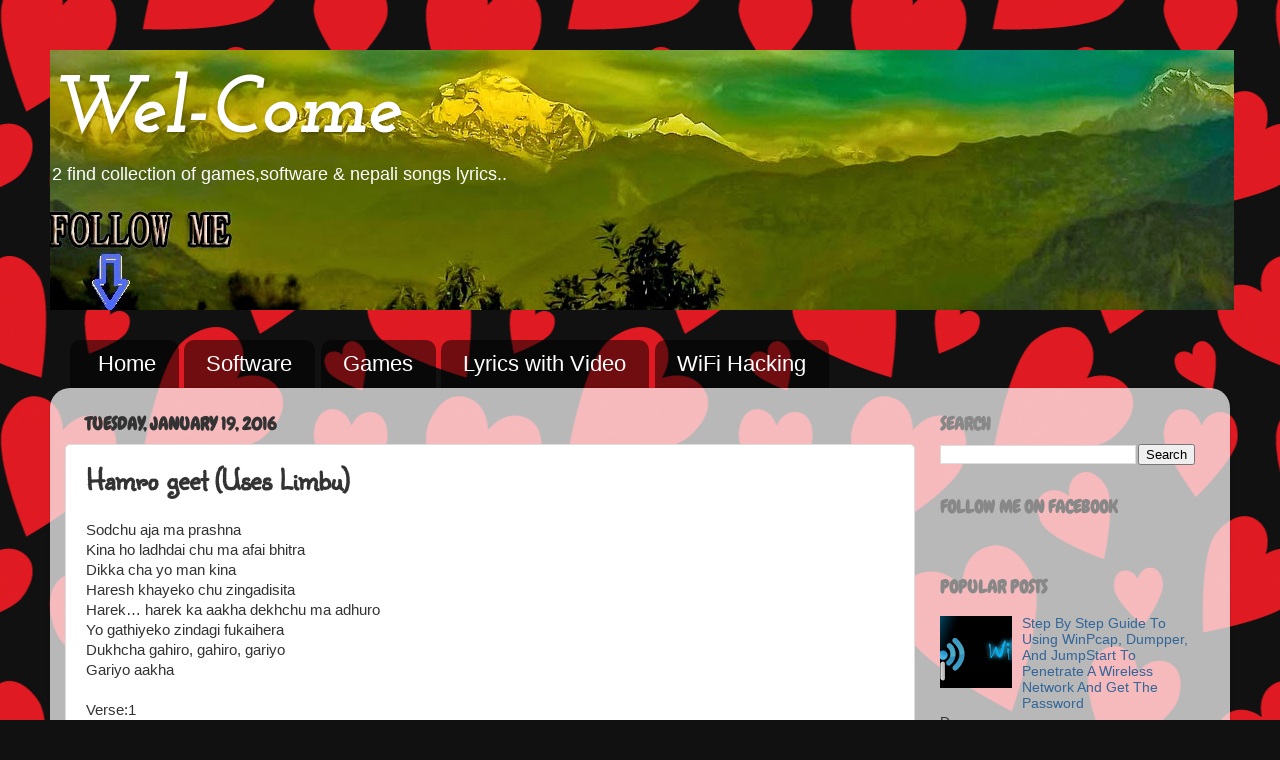

--- FILE ---
content_type: text/html; charset=UTF-8
request_url: http://www.mthapa.info.np/b/stats?style=BLACK_TRANSPARENT&timeRange=ALL_TIME&token=APq4FmAJT-4avipyUzLnXkOewj5flIxZZzJF6_e84nC1nduAFvmTmVEaJeOpjvnFzfJkjO0cXRmcleBZiiImjEiMohmELvN4qQ
body_size: 262
content:
{"total":120406,"sparklineOptions":{"backgroundColor":{"fillOpacity":0.1,"fill":"#000000"},"series":[{"areaOpacity":0.3,"color":"#202020"}]},"sparklineData":[[0,12],[1,10],[2,14],[3,28],[4,9],[5,27],[6,17],[7,12],[8,5],[9,9],[10,8],[11,7],[12,100],[13,5],[14,10],[15,11],[16,13],[17,5],[18,7],[19,9],[20,9],[21,11],[22,10],[23,7],[24,13],[25,8],[26,10],[27,8],[28,10],[29,5]],"nextTickMs":3600000}

--- FILE ---
content_type: text/html; charset=utf-8
request_url: https://www.google.com/recaptcha/api2/aframe
body_size: 268
content:
<!DOCTYPE HTML><html><head><meta http-equiv="content-type" content="text/html; charset=UTF-8"></head><body><script nonce="P4LFuOB-E3PrS9A0xQqoxA">/** Anti-fraud and anti-abuse applications only. See google.com/recaptcha */ try{var clients={'sodar':'https://pagead2.googlesyndication.com/pagead/sodar?'};window.addEventListener("message",function(a){try{if(a.source===window.parent){var b=JSON.parse(a.data);var c=clients[b['id']];if(c){var d=document.createElement('img');d.src=c+b['params']+'&rc='+(localStorage.getItem("rc::a")?sessionStorage.getItem("rc::b"):"");window.document.body.appendChild(d);sessionStorage.setItem("rc::e",parseInt(sessionStorage.getItem("rc::e")||0)+1);localStorage.setItem("rc::h",'1765540062946');}}}catch(b){}});window.parent.postMessage("_grecaptcha_ready", "*");}catch(b){}</script></body></html>